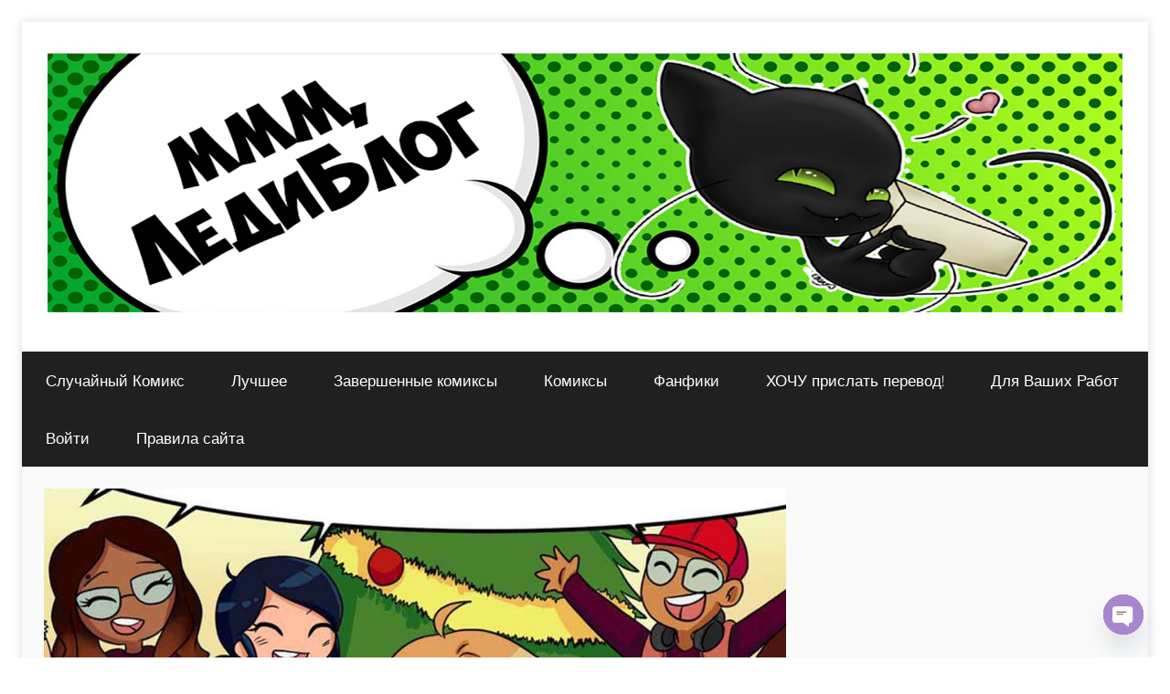

--- FILE ---
content_type: text/html; charset=utf-8
request_url: https://www.google.com/recaptcha/api2/aframe
body_size: 266
content:
<!DOCTYPE HTML><html><head><meta http-equiv="content-type" content="text/html; charset=UTF-8"></head><body><script nonce="env7xbSX25MbwED-nllJgw">/** Anti-fraud and anti-abuse applications only. See google.com/recaptcha */ try{var clients={'sodar':'https://pagead2.googlesyndication.com/pagead/sodar?'};window.addEventListener("message",function(a){try{if(a.source===window.parent){var b=JSON.parse(a.data);var c=clients[b['id']];if(c){var d=document.createElement('img');d.src=c+b['params']+'&rc='+(localStorage.getItem("rc::a")?sessionStorage.getItem("rc::b"):"");window.document.body.appendChild(d);sessionStorage.setItem("rc::e",parseInt(sessionStorage.getItem("rc::e")||0)+1);localStorage.setItem("rc::h",'1766995741727');}}}catch(b){}});window.parent.postMessage("_grecaptcha_ready", "*");}catch(b){}</script></body></html>